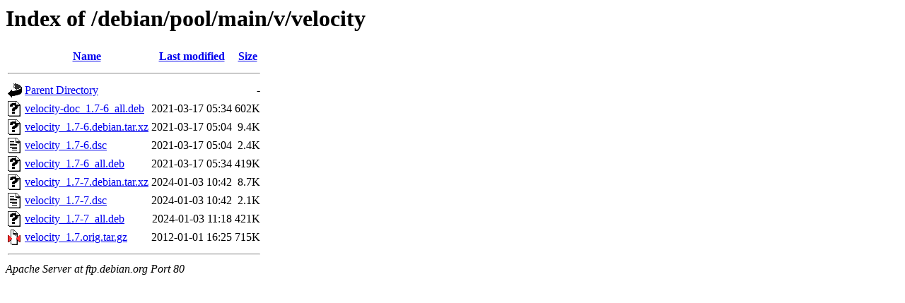

--- FILE ---
content_type: text/html;charset=UTF-8
request_url: http://ftp.ro.debian.org/debian/pool/main/v/velocity/?C=N;O=A
body_size: 613
content:
<!DOCTYPE HTML PUBLIC "-//W3C//DTD HTML 3.2 Final//EN">
<html>
 <head>
  <title>Index of /debian/pool/main/v/velocity</title>
 </head>
 <body>
<h1>Index of /debian/pool/main/v/velocity</h1>
  <table>
   <tr><th valign="top"><img src="/icons/blank.gif" alt="[ICO]"></th><th><a href="?C=N;O=D">Name</a></th><th><a href="?C=M;O=A">Last modified</a></th><th><a href="?C=S;O=A">Size</a></th></tr>
   <tr><th colspan="4"><hr></th></tr>
<tr><td valign="top"><img src="/icons/back.gif" alt="[PARENTDIR]"></td><td><a href="/debian/pool/main/v/">Parent Directory</a></td><td>&nbsp;</td><td align="right">  - </td></tr>
<tr><td valign="top"><img src="/icons/unknown.gif" alt="[   ]"></td><td><a href="velocity-doc_1.7-6_all.deb">velocity-doc_1.7-6_all.deb</a></td><td align="right">2021-03-17 05:34  </td><td align="right">602K</td></tr>
<tr><td valign="top"><img src="/icons/unknown.gif" alt="[   ]"></td><td><a href="velocity_1.7-6.debian.tar.xz">velocity_1.7-6.debian.tar.xz</a></td><td align="right">2021-03-17 05:04  </td><td align="right">9.4K</td></tr>
<tr><td valign="top"><img src="/icons/text.gif" alt="[TXT]"></td><td><a href="velocity_1.7-6.dsc">velocity_1.7-6.dsc</a></td><td align="right">2021-03-17 05:04  </td><td align="right">2.4K</td></tr>
<tr><td valign="top"><img src="/icons/unknown.gif" alt="[   ]"></td><td><a href="velocity_1.7-6_all.deb">velocity_1.7-6_all.deb</a></td><td align="right">2021-03-17 05:34  </td><td align="right">419K</td></tr>
<tr><td valign="top"><img src="/icons/unknown.gif" alt="[   ]"></td><td><a href="velocity_1.7-7.debian.tar.xz">velocity_1.7-7.debian.tar.xz</a></td><td align="right">2024-01-03 10:42  </td><td align="right">8.7K</td></tr>
<tr><td valign="top"><img src="/icons/text.gif" alt="[TXT]"></td><td><a href="velocity_1.7-7.dsc">velocity_1.7-7.dsc</a></td><td align="right">2024-01-03 10:42  </td><td align="right">2.1K</td></tr>
<tr><td valign="top"><img src="/icons/unknown.gif" alt="[   ]"></td><td><a href="velocity_1.7-7_all.deb">velocity_1.7-7_all.deb</a></td><td align="right">2024-01-03 11:18  </td><td align="right">421K</td></tr>
<tr><td valign="top"><img src="/icons/compressed.gif" alt="[   ]"></td><td><a href="velocity_1.7.orig.tar.gz">velocity_1.7.orig.tar.gz</a></td><td align="right">2012-01-01 16:25  </td><td align="right">715K</td></tr>
   <tr><th colspan="4"><hr></th></tr>
</table>
<address>Apache Server at ftp.debian.org Port 80</address>
</body></html>
